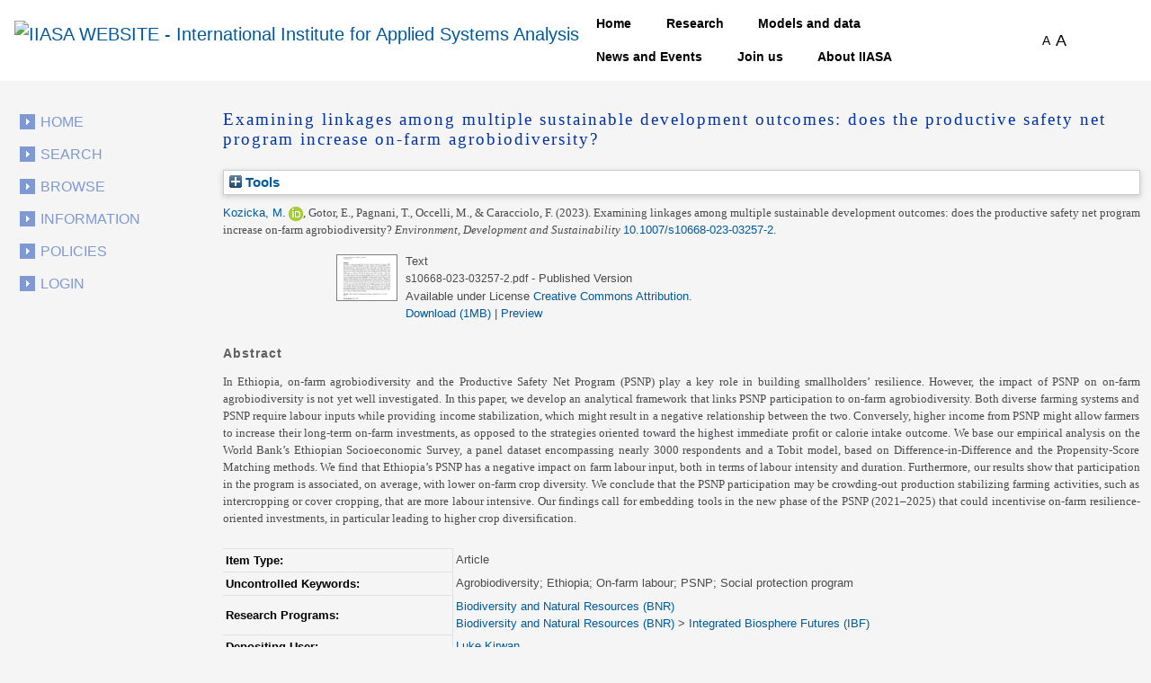

--- FILE ---
content_type: text/html; charset=utf-8
request_url: https://pure.iiasa.ac.at/id/eprint/18773/
body_size: 48210
content:
<!DOCTYPE html>
<html xmlns="http://www.w3.org/1999/xhtml">
  <head>
    <!--<meta name="viewport" content="initial-scale=1, maximum-scale=1"/>-->

    <title> Examining linkages among multiple sustainable development outcomes: does the productive safety net program increase on-farm agrobiodiversity? </title>
    <meta http-equiv="X-UA-Compatible" content="IE=edge" />
    <link media="screen" rel="stylesheet" href="/style/g.css" />
    <link rel="stylesheet" type="text/css" href="/style/jquery.ui.custom.en.css" media="screen" />
    <link rel="stylesheet" type="text/css" href="/style/jquerydropdown.css" media="screen" />
    <link rel="stylesheet" type="text/css" href="/style/Print_IIasa.en.css" media="print" />
    <link rel="stylesheet" type="text/css" href="/style/Print_iiasa_startpage.en.css" media="print" />
    <!--[if IE 7]> 
<link rel="stylesheet" type="text/css" href="{$config{rel_path}}/style/ie7.en.css" /> <![endif]-->
    <!--[if IE 8]> 
<link rel="stylesheet" type="text/css" href="{$config{rel_path}}/style/ie8.en.css" /> <![endif]-->
    <script type="text/javascript" src="/javascript/g.js">// <!-- No script --></script>
    <script src="/javascript/jquery.colorbox.js" type="text/javascript">// <!-- No script --></script>
    <script src="/javascript/app.js" type="text/javascript">// <!-- No script --></script>
    <script type="text/javascript"> function toggle_div_mis_source(url) { var div = document.getElementById('div_mis_source'); if (div.style.display == '') { div.style.display = 'none'; } else { div.style.display = ''; } if (url != '') { document.getElementById('iframe_mis_source').src = url; } else { document.getElementById('iframe_mis_source').src = 'https://www.iiasa.ac.at/web/scientificUpdate/Progress.html'; } } </script>

    <!-- Bootstrap -->
    <link rel="stylesheet" href="https://cdn.jsdelivr.net/npm/bootstrap@4.0.0/dist/css/bootstrap.min.css" integrity="sha384-Gn5384xqQ1aoWXA+058RXPxPg6fy4IWvTNh0E263XmFcJlSAwiGgFAW/dAiS6JXm" crossorigin="anonymous" />

    <meta content="18773" name="eprints.eprintid" />
<meta content="6" name="eprints.rev_number" />
<meta content="archive" name="eprints.eprint_status" />
<meta content="353" name="eprints.userid" />
<meta content="disk0/00/01/87/73" name="eprints.dir" />
<meta content="2023-05-09 08:43:18" name="eprints.datestamp" />
<meta content="2023-05-09 08:43:18" name="eprints.lastmod" />
<meta content="2023-05-09 08:43:18" name="eprints.status_changed" />
<meta content="article" name="eprints.type" />
<meta content="show" name="eprints.metadata_visibility" />
<meta content="Kozicka, M." name="eprints.creators_name" />
<meta content="Gotor, E." name="eprints.creators_name" />
<meta content="Pagnani, T." name="eprints.creators_name" />
<meta content="Occelli, M." name="eprints.creators_name" />
<meta content="Caracciolo, F." name="eprints.creators_name" />
<meta content="2327" name="eprints.creators_id" />
<meta content="0000-0002-2323-3689" name="eprints.creators_orcid" />
<meta content="Examining linkages among multiple sustainable development outcomes: does the productive safety net program increase on-farm agrobiodiversity?" name="eprints.title" />
<meta content="pub" name="eprints.ispublished" />
<meta content="BNR" name="eprints.divisions" />
<meta content="IBF" name="eprints.divisions" />
<meta content="Agrobiodiversity; Ethiopia; On-farm labour; PSNP; Social protection program" name="eprints.keywords" />
<meta content="In Ethiopia, on-farm agrobiodiversity and the Productive Safety Net Program (PSNP) play a key role in building smallholders’ resilience. However, the impact of PSNP on on-farm agrobiodiversity is not yet well investigated. In this paper, we develop an analytical framework that links PSNP participation to on-farm agrobiodiversity. Both diverse farming systems and PSNP require labour inputs while providing income stabilization, which might result in a negative relationship between the two. Conversely, higher income from PSNP might allow farmers to increase their long-term on-farm investments, as opposed to the strategies oriented toward the highest immediate profit or calorie intake outcome. We base our empirical analysis on the World Bank’s Ethiopian Socioeconomic Survey, a panel dataset encompassing nearly 3000 respondents and a Tobit model, based on Difference-in-Difference and the Propensity-Score Matching methods. We find that Ethiopia’s PSNP has a negative impact on farm labour input, both in terms of labour intensity and duration. Furthermore, our results show that participation in the program is associated, on average, with lower on-farm crop diversity. We conclude that the PSNP participation may be crowding-out production stabilizing farming activities, such as intercropping or cover cropping, that are more labour intensive. Our findings call for embedding tools in the new phase of the PSNP (2021–2025) that could incentivise on-farm resilience-oriented investments, in particular leading to higher crop diversification." name="eprints.abstract" />
<meta content="2023-04-25" name="eprints.date" />
<meta content="published" name="eprints.date_type" />
<meta content="Springer" name="eprints.publisher" />
<meta content="doi:10.1007/s10668-023-03257-2" name="eprints.id_number" />
<meta content="3307" name="eprints.creators_browse_id" />
<meta content="public" name="eprints.full_text_status" />
<meta content="Environment, Development and Sustainability" name="eprints.publication" />
<meta content="TRUE" name="eprints.refereed" />
<meta content="1573-2975" name="eprints.issn" />
<meta content="no" name="eprints.fp7_project" />
<meta content="info:eu-repo/semantics/article" name="eprints.fp7_type" />
<meta content="  Kozicka, M. &lt;https://pure.iiasa.ac.at/view/iiasa/3307.html&gt; ORCID: https://orcid.org/0000-0002-2323-3689 &lt;https://orcid.org/0000-0002-2323-3689&gt;, Gotor, E., Pagnani, T., Occelli, M., &amp; Caracciolo, F.  (2023).  Examining linkages among multiple sustainable development outcomes: does the productive safety net program increase on-farm agrobiodiversity?   Environment, Development and Sustainability 10.1007/s10668-023-03257-2 &lt;https://doi.org/10.1007/s10668-023-03257-2&gt;.       " name="eprints.citation" />
<meta content="https://pure.iiasa.ac.at/id/eprint/18773/1/s10668-023-03257-2.pdf" name="eprints.document_url" />
<link href="http://purl.org/DC/elements/1.0/" rel="schema.DC" />
<meta content="https://pure.iiasa.ac.at/id/eprint/18773/" name="DC.relation" />
<meta content="Examining linkages among multiple sustainable development outcomes: does the productive safety net program increase on-farm agrobiodiversity?" name="DC.title" />
<meta content="Kozicka, M." name="DC.creator" />
<meta content="Gotor, E." name="DC.creator" />
<meta content="Pagnani, T." name="DC.creator" />
<meta content="Occelli, M." name="DC.creator" />
<meta content="Caracciolo, F." name="DC.creator" />
<meta content="In Ethiopia, on-farm agrobiodiversity and the Productive Safety Net Program (PSNP) play a key role in building smallholders’ resilience. However, the impact of PSNP on on-farm agrobiodiversity is not yet well investigated. In this paper, we develop an analytical framework that links PSNP participation to on-farm agrobiodiversity. Both diverse farming systems and PSNP require labour inputs while providing income stabilization, which might result in a negative relationship between the two. Conversely, higher income from PSNP might allow farmers to increase their long-term on-farm investments, as opposed to the strategies oriented toward the highest immediate profit or calorie intake outcome. We base our empirical analysis on the World Bank’s Ethiopian Socioeconomic Survey, a panel dataset encompassing nearly 3000 respondents and a Tobit model, based on Difference-in-Difference and the Propensity-Score Matching methods. We find that Ethiopia’s PSNP has a negative impact on farm labour input, both in terms of labour intensity and duration. Furthermore, our results show that participation in the program is associated, on average, with lower on-farm crop diversity. We conclude that the PSNP participation may be crowding-out production stabilizing farming activities, such as intercropping or cover cropping, that are more labour intensive. Our findings call for embedding tools in the new phase of the PSNP (2021–2025) that could incentivise on-farm resilience-oriented investments, in particular leading to higher crop diversification." name="DC.description" />
<meta content="Springer" name="DC.publisher" />
<meta content="2023-04-25" name="DC.date" />
<meta content="Article" name="DC.type" />
<meta content="PeerReviewed" name="DC.type" />
<meta content="text" name="DC.format" />
<meta content="en" name="DC.language" />
<meta content="cc_by_4" name="DC.rights" />
<meta content="https://pure.iiasa.ac.at/id/eprint/18773/1/s10668-023-03257-2.pdf" name="DC.identifier" />
<meta content="  Kozicka, M. &lt;https://pure.iiasa.ac.at/view/iiasa/3307.html&gt; ORCID: https://orcid.org/0000-0002-2323-3689 &lt;https://orcid.org/0000-0002-2323-3689&gt;, Gotor, E., Pagnani, T., Occelli, M., &amp; Caracciolo, F.  (2023).  Examining linkages among multiple sustainable development outcomes: does the productive safety net program increase on-farm agrobiodiversity?   Environment, Development and Sustainability 10.1007/s10668-023-03257-2 &lt;https://doi.org/10.1007/s10668-023-03257-2&gt;.       " name="DC.identifier" />
<meta content="doi:10.1007/s10668-023-03257-2" name="DC.relation" />
<meta content="doi:10.1007/s10668-023-03257-2" name="DC.identifier" />
<!-- Highwire Press meta tags -->
<meta content="Examining linkages among multiple sustainable development outcomes: does the productive safety net program increase on-farm agrobiodiversity?" name="citation_title" />
<meta content="Kozicka, M." name="citation_author" />
<meta content="Gotor, E." name="citation_author" />
<meta content="Pagnani, T." name="citation_author" />
<meta content="Occelli, M." name="citation_author" />
<meta content="Caracciolo, F." name="citation_author" />
<meta content="2023/04/25" name="citation_publication_date" />
<meta content="2023/05/09" name="citation_online_date" />
<meta content="Environment, Development and Sustainability" name="citation_journal_title" />
<meta content="1573-2975" name="citation_issn" />
<meta content="https://pure.iiasa.ac.at/id/eprint/18773/1/s10668-023-03257-2.pdf" name="citation_pdf_url" />
<meta content="2023/04/25" name="citation_date" />
<meta content="2023/04/25" name="citation_cover_date" />
<meta content="Springer" name="citation_publisher" />
<meta content="In Ethiopia, on-farm agrobiodiversity and the Productive Safety Net Program (PSNP) play a key role in building smallholders’ resilience. However, the impact of PSNP on on-farm agrobiodiversity is not yet well investigated. In this paper, we develop an analytical framework that links PSNP participation to on-farm agrobiodiversity. Both diverse farming systems and PSNP require labour inputs while providing income stabilization, which might result in a negative relationship between the two. Conversely, higher income from PSNP might allow farmers to increase their long-term on-farm investments, as opposed to the strategies oriented toward the highest immediate profit or calorie intake outcome. We base our empirical analysis on the World Bank’s Ethiopian Socioeconomic Survey, a panel dataset encompassing nearly 3000 respondents and a Tobit model, based on Difference-in-Difference and the Propensity-Score Matching methods. We find that Ethiopia’s PSNP has a negative impact on farm labour input, both in terms of labour intensity and duration. Furthermore, our results show that participation in the program is associated, on average, with lower on-farm crop diversity. We conclude that the PSNP participation may be crowding-out production stabilizing farming activities, such as intercropping or cover cropping, that are more labour intensive. Our findings call for embedding tools in the new phase of the PSNP (2021–2025) that could incentivise on-farm resilience-oriented investments, in particular leading to higher crop diversification." name="citation_abstract" />
<meta content="en" name="citation_language" />
<meta content="Agrobiodiversity; Ethiopia; On-farm labour; PSNP; Social protection program" name="citation_keywords" />
<!-- PRISM meta tags -->
<link href="https://www.w3.org/submissions/2020/SUBM-prism-20200910/" rel="schema.prism" />
<meta content="2023-05-09T08:43:18" name="prism.dateReceived" />
<meta content="2023-05-09T08:43:18" name="prism.modificationDate" />
<meta content="1573-2975" name="prism.issn" />
<meta content="Environment, Development and Sustainability" name="prism.publicationName" />
<meta content="Agrobiodiversity" name="prism.keyword" />
<meta content="Ethiopia" name="prism.keyword" />
<meta content="On-farm labour" name="prism.keyword" />
<meta content="PSNP" name="prism.keyword" />
<meta content="Social protection program" name="prism.keyword" />
<link href="https://pure.iiasa.ac.at/id/eprint/18773/" rel="canonical" />
<link title="RefWorks" href="https://pure.iiasa.ac.at/cgi/export/eprint/18773/RefWorks/iiasa-eprint-18773.ref" type="text/plain" rel="alternate" />
<link title="NMO" href="https://pure.iiasa.ac.at/cgi/export/eprint/18773/IIASA/iiasa-eprint-18773.html" type="text/html; charset=utf-8" rel="alternate" />
<link title="RDF+XML" href="https://pure.iiasa.ac.at/cgi/export/eprint/18773/RDFXML/iiasa-eprint-18773.rdf" type="application/rdf+xml" rel="alternate" />
<link title="MPEG-21 DIDL" href="https://pure.iiasa.ac.at/cgi/export/eprint/18773/DIDL/iiasa-eprint-18773.xml" type="text/xml; charset=utf-8" rel="alternate" />
<link title="Dublin Core FP7" href="https://pure.iiasa.ac.at/cgi/export/eprint/18773/DC_Ext/iiasa-eprint-18773.txt" type="text/plain; charset=utf-8" rel="alternate" />
<link title="OpenURL ContextObject" href="https://pure.iiasa.ac.at/cgi/export/eprint/18773/ContextObject/iiasa-eprint-18773.xml" type="text/xml; charset=utf-8" rel="alternate" />
<link title="JSON" href="https://pure.iiasa.ac.at/cgi/export/eprint/18773/JSON/iiasa-eprint-18773.js" type="application/json; charset=utf-8" rel="alternate" />
<link title="Refer" href="https://pure.iiasa.ac.at/cgi/export/eprint/18773/Refer/iiasa-eprint-18773.refer" type="text/plain" rel="alternate" />
<link title="Multiline CSV" href="https://pure.iiasa.ac.at/cgi/export/eprint/18773/CSV/iiasa-eprint-18773.csv" type="text/csv; charset=utf-8" rel="alternate" />
<link title="HTML Citation" href="https://pure.iiasa.ac.at/cgi/export/eprint/18773/HTML/iiasa-eprint-18773.html" type="text/html; charset=utf-8" rel="alternate" />
<link title="BibTeX" href="https://pure.iiasa.ac.at/cgi/export/eprint/18773/BibTeX/iiasa-eprint-18773.bib" type="text/plain; charset=utf-8" rel="alternate" />
<link title="RDF+N3" href="https://pure.iiasa.ac.at/cgi/export/eprint/18773/RDFN3/iiasa-eprint-18773.n3" type="text/n3" rel="alternate" />
<link title="Simple Metadata" href="https://pure.iiasa.ac.at/cgi/export/eprint/18773/Simple/iiasa-eprint-18773.txt" type="text/plain; charset=utf-8" rel="alternate" />
<link title="MODS" href="https://pure.iiasa.ac.at/cgi/export/eprint/18773/MODS/iiasa-eprint-18773.xml" type="text/xml; charset=utf-8" rel="alternate" />
<link title="OPENAIRE" href="https://pure.iiasa.ac.at/cgi/export/eprint/18773/OPENAIRE/iiasa-eprint-18773.xml" type="application/xml; charset=utf-8" rel="alternate" />
<link title="ASCII Citation" href="https://pure.iiasa.ac.at/cgi/export/eprint/18773/Text/iiasa-eprint-18773.txt" type="text/plain; charset=utf-8" rel="alternate" />
<link title="Dublin Core" href="https://pure.iiasa.ac.at/cgi/export/eprint/18773/DC/iiasa-eprint-18773.txt" type="text/plain; charset=utf-8" rel="alternate" />
<link title="OpenURL ContextObject in Span" href="https://pure.iiasa.ac.at/cgi/export/eprint/18773/COinS/iiasa-eprint-18773.txt" type="text/plain; charset=utf-8" rel="alternate" />
<link title="Reference Manager" href="https://pure.iiasa.ac.at/cgi/export/eprint/18773/RIS/iiasa-eprint-18773.ris" type="text/plain" rel="alternate" />
<link title="EP3 XML" href="https://pure.iiasa.ac.at/cgi/export/eprint/18773/XML/iiasa-eprint-18773.xml" type="application/vnd.eprints.data+xml; charset=utf-8" rel="alternate" />
<link title="RDF+N-Triples" href="https://pure.iiasa.ac.at/cgi/export/eprint/18773/RDFNT/iiasa-eprint-18773.nt" type="text/plain" rel="alternate" />
<link title="EndNote" href="https://pure.iiasa.ac.at/cgi/export/eprint/18773/EndNote/iiasa-eprint-18773.enw" type="text/plain; charset=utf-8" rel="alternate" />
<link href="https://pure.iiasa.ac.at/" rel="Top" />
    <link href="https://pure.iiasa.ac.at/sword-app/servicedocument" rel="Sword" />
    <link href="https://pure.iiasa.ac.at/id/contents" rel="SwordDeposit" />
    <link href="https://pure.iiasa.ac.at/cgi/search" type="text/html" rel="Search" />
    <link href="https://pure.iiasa.ac.at/cgi/opensearchdescription" type="application/opensearchdescription+xml" rel="Search" title="IIASA Repository" />
    <script type="text/javascript">
// <![CDATA[
var eprints_http_root = "https://pure.iiasa.ac.at";
var eprints_http_cgiroot = "https://pure.iiasa.ac.at/cgi";
var eprints_oai_archive_id = "pure.iiasa.ac.at";
var eprints_logged_in = false;
var eprints_logged_in_userid = 0; 
var eprints_logged_in_username = ""; 
var eprints_logged_in_usertype = ""; 
var eprints_lang_id = "en";
// ]]></script>
    <style type="text/css">.ep_logged_in { display: none }</style>
    <link href="/style/auto-3.4.6.css?1768477472" type="text/css" rel="stylesheet" />
    <script type="text/javascript" src="/javascript/auto-3.4.6.js?1762420755">
//padder
</script>
    <!--[if lte IE 6]>
        <link rel="stylesheet" type="text/css" href="/style/ie6.css" />
   <![endif]-->
    <meta content="EPrints 3.4.6" name="Generator" />
    <meta content="text/html; charset=UTF-8" http-equiv="Content-Type" />
    <meta content="en" http-equiv="Content-Language" />
    

    <script>
  (function(i,s,o,g,r,a,m){i['GoogleAnalyticsObject']=r;i[r]=i[r]||function(){
  (i[r].q=i[r].q||[]).push(arguments)},i[r].l=1*new Date();a=s.createElement(o),
  m=s.getElementsByTagName(o)[0];a.async=1;a.src=g;m.parentNode.insertBefore(a,m)
  })(window,document,'script','//www.google-analytics.com/analytics.js','ga');

  ga('create', 'UA-20950351-8', 'auto');;
  ga('send', 'pageview');

</script>


<!-- NEW -->
  <meta charset="utf-8" />
  <link rel="canonical" href="https://iiasa.dev.local/" />
  <link rel="shortlink" href="https://iiasa.dev.local/" />
  <meta name="Generator" content="Drupal 9 (https://www.drupal.org)" />
  <meta name="MobileOptimized" content="width" />
  <meta name="HandheldFriendly" content="true" />
  <meta name="viewport" content="width=device-width, initial-scale=0.5, shrink-to-fit=yes" />
  <meta http-equiv="x-ua-compatible" content="ie=edge" />
  <link rel="icon" href="https://iiasa.ac.at/themes/custom/iiasa/favicon.ico" type="image/vnd.microsoft.icon" />
  <title>UPDATE THIS TITLE | IIASA WEBSITE</title>
<!--  <link rel="stylesheet" media="all" href="css/css_kcpJl2G6pY5K3VUDCOc-bNWZUn5aisTSW0wP2rqcOn8.css" />
  <link rel="stylesheet" media="all" href="https://cdnjs.cloudflare.com/ajax/libs/font-awesome/5.15.3/css/all.min.css" />
  <link rel="stylesheet" media="all" href="css/css_nWyyufdn0gLj9pK4ufxFQCZ8VNO3Pzj2vWLRPi0ar_g.css" />
  <link rel="stylesheet" media="all" href="css/css_rFbEn69hu9wsPNRW5Bk8gk83wN_u1uy-CRkh7pBC0HM.css" /> -->
<!-- NEW END -->

<script src="https://unpkg.com/feather-icons">// <!-- No script --></script>
  

  </head>
<body class="layout-one-sidebar layout-sidebar-first path-iiasa-pure">

<!--<html lang="en" dir="ltr" prefix="content: http://purl.org/rss/1.0/modules/content/  dc: http://purl.org/dc/terms/  foaf: http://xmlns.com/foaf/0.1/  og: http://ogp.me/ns#  rdfs: http://www.w3.org/2000/01/rdf-schema#  schema: http://schema.org/  sioc: http://rdfs.org/sioc/ns#  sioct: http://rdfs.org/sioc/types#  skos: http://www.w3.org/2004/02/skos/core#  xsd: http://www.w3.org/2001/XMLSchema# ">-->

<a href="#main-content" class="visually-hidden focusable skip-link"> Skip to main content </a>
<div class="dialog-off-canvas-main-canvas" data-off-canvas-main-canvas="">
  <div id="page-wrapper">
    <div id="page">
      <header id="header" class="header" role="banner" aria-label="Site header">
        <nav class="navbar navbar-expand-lg" id="navbar-main">
          <div class="container">
            <a href="https://iiasa.ac.at/" title="Home" rel="home" class="navbar-brand">
              <img src="https://upload.wikimedia.org/wikipedia/de/c/cf/IIASA_logo.svg" alt="IIASA WEBSITE - International Institute for Applied Systems Analysis" class="img-fluid d-inline-block align-top" />
            </a>
            <button class="navbar-toggler navbar-toggler-right collapsed" type="button" data-toggle="collapse" data-target="#CollapsingNavbar" aria-controls="CollapsingNavbar" aria-expanded="false" aria-label="Toggle navigation">
              <span class="navbar-toggler-icon"></span>
            </button>
            <div class="collapse navbar-collapse justify-content-end" id="CollapsingNavbar">
              <nav role="navigation" aria-labelledby="block-iiasa-main-menu-menu" id="block-iiasa-main-menu" class="block block-menu navigation menu--main">
                <h2 class="visually-hidden" id="block-iiasa-main-menu-menu">Main navigation</h2>
				
				
                <ul class="clearfix nav navbar-nav">
                  <li class="nav-item iiasa-blue">
                    <a href="https://iiasa.ac.at/" class="nav-link nav-link--" data-drupal-link-system-path="&lt;front&gt;">Home</a>
                  </li>
                                   <li class="iiasa-pink nav-item">
                    <a href="https://iiasa.ac.at/programs" class="nav-link nav-link--models-and-data" data-drupal-link-system-path="node/74">Research</a>
                  </li>
                  <li class="iiasa-pink nav-item">
                    <a href="https://iiasa.ac.at/models-and-data" class="nav-link nav-link--models-and-data" data-drupal-link-system-path="node/74">Models and data</a>
                  </li>
				  <li class="iiasa-pink nav-item">
                    <a href="https://iiasa.ac.at/news" class="nav-link nav-link--models-and-data" data-drupal-link-system-path="node/74">News and Events</a>
                  </li>
					<li class="iiasa-pink nav-item">
                    <a href="https://iiasa.ac.at/employment/job-openings" class="nav-link nav-link--models-and-data" data-drupal-link-system-path="node/74">Join us</a>
                  </li>
				<li class="iiasa-pink nav-item">
                    <a href="https://iiasa.ac.at/institute" class="nav-link nav-link--models-and-data" data-drupal-link-system-path="node/74">About IIASA</a>
                  </li> 
                 
                </ul>
              </nav>
			  
			  
			  
              <div id="block-fontsizeswitcher" class="block block-iiasa-font-switcher block-font-size-switcher">
                <div class="content">
                  <div class="font-switcher-block">
                    <a class="smaller">A</a>
                    <a class="bigger">A</a>
                  </div>
                </div>
              </div>
              <button id="navigation-search-button" class="btn btn-dark" aria-label="Toggle search bar">
                <span style="height: 15px;" class="icon-search" data-feather="search"></span>
		<svg width="16" height="16" fill="black" class="bi bi-x-lg" viewBox="0 0 16 16" style="display:none;">
  		  <path fill-rule="evenodd" d="M13.854 2.146a.5.5 0 0 1 0 .708l-11 11a.5.5 0 0 1-.708-.708l11-11a.5.5 0 0 1 .708 0Z"></path>
  		  <path fill-rule="evenodd" d="M2.146 2.146a.5.5 0 0 0 0 .708l11 11a.5.5 0 0 0 .708-.708l-11-11a.5.5 0 0 0-.708 0Z"></path>
		</svg>
              </button>
              <div class="views-exposed-form block block-views block-views-exposed-filter-blocksearch-main-search-page" data-drupal-selector="views-exposed-form-search-main-search-page" id="block-navigation-search-field">
                <div class="content">
                  <form action="https://iiasa.ac.at/search" method="get" id="views-exposed-form-search-main-search-page" accept-charset="UTF-8">
                    <div class="form-row">
                      <fieldset class="js-form-item js-form-type-textfield form-type-textfield js-form-item-search-api-fulltext form-item-search-api-fulltext form-no-label mb-3">
                        <input placeholder="Search" data-drupal-selector="edit-search-api-fulltext" type="text" id="edit-search-api-fulltext" name="search_api_fulltext" value="" size="30" maxlength="128" class="form-control" />
                      </fieldset>
                      <div data-drupal-selector="edit-actions" class="form-actions js-form-wrapper form-group" id="edit-actions">
                        <button class="button js-form-submit form-submit btn btn-dark" data-drupal-selector="edit-submit-search" type="submit" id="edit-submit-search" value="">
				<svg width="16" height="16" fill="currentColor" class="bi bi-search" viewBox="0 0 16 16">
  					<path d="M11.742 10.344a6.5 6.5 0 1 0-1.397 1.398h-.001c.03.04.062.078.098.115l3.85 3.85a1 1 0 0 0 1.415-1.414l-3.85-3.85a1.007 1.007 0 0 0-.115-.1zM12 6.5a5.5 5.5 0 1 1-11 0 5.5 5.5 0 0 1 11 0z"></path>
					</svg>
			</button>
                      </div>
                    </div>
                  </form>
                </div>
              </div>
            </div>
          </div>
        </nav>
      </header>
      <div id="main-wrapper" class="layout-main-wrapper clearfix">
        <div id="main" class="container">
          <div class="row row-offcanvas row-offcanvas-left clearfix">

            <!-- EJO -->
<!--            <div id="banner_print">
              <img src="/style/images/headerprint.png" class="banner" alt="print banner"/>
            </div> -->
            <style> #div_mis_source { width : 750px; height : 450px; background-color : #FBFCFD; z-index : 10000; border : 3px solid #DADFE8; border-radius : 17px; padding : 2px 2px 5px 5px; position : fixed; -moz-box-shadow : 3px 3px 5px 0px #A9B5CB; -webkit-box-shadow : 3px 3px 5px 0px #A9B5CB; box-shadow : 3px 3px 5px 0px #A9B5CB; } #iframe_mis_source { width : 100%; height : 90%; } </style>
            <!--<div id="bg"/>-->
            <div id="left_side">
              <ul id="leftmenu">
                <li>
                    <a href="/">Home</a>
                </li>
                <li>
                    <a href="/cgi/search/advanced">Search</a>
	        </li>
                <li>
                    <a href="/browse.html">Browse</a>
                </li>
                <li>
                    <a href="/information.html">Information</a>
                </li>
                <li>
                    <a href="/policies.html">Policies</a>
                </li>
                <ul id="ep_tm_menu_tools" class="ep_tm_key_tools"><li class="ep_tm_key_tools_item"><a href="/cgi/users/home" class="ep_tm_key_tools_item_link">Login</a></li></ul>
              </ul>
               
            </div>
            <div id="middle_and_right">
              <div id="content_standard">
                <h1 id="headline">

Examining linkages among multiple sustainable development outcomes: does the productive safety net program increase on-farm agrobiodiversity?

</h1>
                <div class="ep_page">
                  <div class="ep_summary_content"><div class="ep_summary_content_top"><div id="ep_summary_box_3" class="ep_summary_box ep_plugin_summary_box_tools"><div class="ep_summary_box_title"><div class="ep_no_js">Tools</div><div id="ep_summary_box_3_colbar" class="ep_only_js" style="display: none"><a class="ep_box_collapse_link" href="#" onclick="EPJS_blur(event); EPJS_toggleSlideScroll('ep_summary_box_3_content',true,'ep_summary_box_3');EPJS_toggle('ep_summary_box_3_colbar',true);EPJS_toggle('ep_summary_box_3_bar',false);return false"><img border="0" src="/style/images/minus.png" alt="-" /> Tools</a></div><div id="ep_summary_box_3_bar" class="ep_only_js"><a class="ep_box_collapse_link" href="#" onclick="EPJS_blur(event); EPJS_toggleSlideScroll('ep_summary_box_3_content',false,'ep_summary_box_3');EPJS_toggle('ep_summary_box_3_colbar',false);EPJS_toggle('ep_summary_box_3_bar',true);return false"><img border="0" src="/style/images/plus.png" alt="+" /> Tools</a></div></div><div id="ep_summary_box_3_content" class="ep_summary_box_body" style="display: none"><div id="ep_summary_box_3_content_inner"><div style="margin-bottom: 1em" class="ep_block"><form method="get" action="https://pure.iiasa.ac.at/cgi/export_redirect" accept-charset="utf-8">
  <input id="eprintid" type="hidden" value="18773" name="eprintid" />
  <select aria-labelledby="box_tools_export_button" name="format">
    <option value="RefWorks">RefWorks</option>
    <option value="IIASA">NMO</option>
    <option value="RDFXML">RDF+XML</option>
    <option value="DIDL">MPEG-21 DIDL</option>
    <option value="DC_Ext">Dublin Core FP7</option>
    <option value="ContextObject">OpenURL ContextObject</option>
    <option value="JSON">JSON</option>
    <option value="Refer">Refer</option>
    <option value="CSV">Multiline CSV</option>
    <option value="HTML">HTML Citation</option>
    <option value="BibTeX">BibTeX</option>
    <option value="RDFN3">RDF+N3</option>
    <option value="Simple">Simple Metadata</option>
    <option value="MODS">MODS</option>
    <option value="OPENAIRE">OPENAIRE</option>
    <option value="Text">ASCII Citation</option>
    <option value="DC">Dublin Core</option>
    <option value="COinS">OpenURL ContextObject in Span</option>
    <option value="RIS">Reference Manager</option>
    <option value="XML">EP3 XML</option>
    <option value="RDFNT">RDF+N-Triples</option>
    <option value="EndNote">EndNote</option>
  </select>
  <input id="box_tools_export_button" class="ep_form_action_button" type="submit" value="Export" />
</form></div><div class="addtoany_share_buttons"><a href="https://www.addtoany.com/share?linkurl=https://pure.iiasa.ac.at/id/eprint/18773&amp;title=Examining linkages among multiple sustainable development outcomes: does the productive safety net program increase on-farm agrobiodiversity?" target="_blank"><img src="/images/shareicon/a2a.svg" alt="Add to Any" class="ep_form_action_button" /></a><a href="https://www.addtoany.com/add_to/twitter?linkurl=https://pure.iiasa.ac.at/id/eprint/18773&amp;linkname=Examining linkages among multiple sustainable development outcomes: does the productive safety net program increase on-farm agrobiodiversity?" target="_blank"><img src="/images/shareicon/twitter.svg" alt="Add to Twitter" class="ep_form_action_button" /></a><a href="https://www.addtoany.com/add_to/facebook?linkurl=https://pure.iiasa.ac.at/id/eprint/18773&amp;linkname=Examining linkages among multiple sustainable development outcomes: does the productive safety net program increase on-farm agrobiodiversity?" target="_blank"><img src="/images/shareicon/facebook.svg" alt="Add to Facebook" class="ep_form_action_button" /></a><a href="https://www.addtoany.com/add_to/linkedin?linkurl=https://pure.iiasa.ac.at/id/eprint/18773&amp;linkname=Examining linkages among multiple sustainable development outcomes: does the productive safety net program increase on-farm agrobiodiversity?" target="_blank"><img src="/images/shareicon/linkedin.svg" alt="Add to Linkedin" class="ep_form_action_button" /></a><a href="https://www.addtoany.com/add_to/pinterest?linkurl=https://pure.iiasa.ac.at/id/eprint/18773&amp;linkname=Examining linkages among multiple sustainable development outcomes: does the productive safety net program increase on-farm agrobiodiversity?" target="_blank"><img src="/images/shareicon/pinterest.svg" alt="Add to Pinterest" class="ep_form_action_button" /></a><a href="https://www.addtoany.com/add_to/email?linkurl=https://pure.iiasa.ac.at/id/eprint/18773&amp;linkname=Examining linkages among multiple sustainable development outcomes: does the productive safety net program increase on-farm agrobiodiversity?" target="_blank"><img src="/images/shareicon/email.svg" alt="Add to Email" class="ep_form_action_button" /></a></div></div></div></div></div><div class="ep_summary_content_left"></div><div class="ep_summary_content_right"></div><div class="ep_summary_content_main">

  <p style="margin-bottom: 1em">
    


    <span class="person orcid-person"><a href="https://pure.iiasa.ac.at/view/iiasa/3307.html">Kozicka, M.</a> <a class="orcid" href="https://orcid.org/0000-0002-2323-3689" target="_blank"><img src="https://pure.iiasa.ac.at/images/orcid_16x16.png" /><span class="orcid-tooltip">ORCID: https://orcid.org/0000-0002-2323-3689</span></a></span>, <span class="person">Gotor, E.</span>, <span class="person">Pagnani, T.</span>, <span class="person">Occelli, M.</span>, &amp; <span class="person">Caracciolo, F.</span>
  

<span class="date">(2023).</span>


    <span class="title"><em>Examining linkages among multiple sustainable development outcomes: does the productive safety net program increase on-farm agrobiodiversity?</em></span>
  


    <span class="publication"><span style="font-style: italic">Environment, Development and Sustainability</span> <a href="https://doi.org/10.1007/s10668-023-03257-2" target="_blank">10.1007/s10668-023-03257-2</a>.</span>

    <!-- <if test="!is_set(publication) and iiasa_bibref"><print expr="iiasa_bibref"/></if> -->
    
  


  



  </p>

  

  

  

    
  
    
      
      <table>
        
          <tr>
            <td valign="top" align="right"><a onblur="EPJS_HidePreview( event, 'doc_preview_101501', 'right' );" class="ep_document_link" onmouseover="EPJS_ShowPreview( event, 'doc_preview_101501', 'right' );" href="https://pure.iiasa.ac.at/id/eprint/18773/1/s10668-023-03257-2.pdf" onmouseout="EPJS_HidePreview( event, 'doc_preview_101501', 'right' );" onfocus="EPJS_ShowPreview( event, 'doc_preview_101501', 'right' );"><img border="0" src="https://pure.iiasa.ac.at/18773/1.hassmallThumbnailVersion/s10668-023-03257-2.pdf" alt="[thumbnail of s10668-023-03257-2.pdf]" class="ep_doc_icon" title="s10668-023-03257-2.pdf" /></a><div class="ep_preview" id="doc_preview_101501"><div><div><span><img border="0" src="https://pure.iiasa.ac.at/18773/1.haspreviewThumbnailVersion/s10668-023-03257-2.pdf" alt="" id="doc_preview_101501_img" class="ep_preview_image" /><div class="ep_preview_title">Preview</div></span></div></div></div></td>
            <td valign="top">
              

<!-- document citation -->


<span class="ep_document_citation">
<span class="document_format">Text</span>
<br /><span class="document_filename">s10668-023-03257-2.pdf</span>
 - Published Version


  <br />Available under License <a href="http://creativecommons.org/licenses/by/4.0/">Creative Commons Attribution</a>.

</span>

<br />
              <a href="https://pure.iiasa.ac.at/id/eprint/18773/1/s10668-023-03257-2.pdf" class="ep_document_link">Download (1MB)</a>
              
			  
			  | <a href="https://pure.iiasa.ac.at/18773/1.haslightboxThumbnailVersion/s10668-023-03257-2.pdf" rel="lightbox[docs] nofollow">Preview</a>
			  
			  
              
  
              <ul>
              
              </ul>
            </td>
          </tr>
        
      </table>
    

  

  





  
    <h2>Abstract</h2>
    <p style="text-align: left; margin: 1em auto 0em auto"><p class="ep_field_para">In Ethiopia, on-farm agrobiodiversity and the Productive Safety Net Program (PSNP) play a key role in building smallholders’ resilience. However, the impact of PSNP on on-farm agrobiodiversity is not yet well investigated. In this paper, we develop an analytical framework that links PSNP participation to on-farm agrobiodiversity. Both diverse farming systems and PSNP require labour inputs while providing income stabilization, which might result in a negative relationship between the two. Conversely, higher income from PSNP might allow farmers to increase their long-term on-farm investments, as opposed to the strategies oriented toward the highest immediate profit or calorie intake outcome. We base our empirical analysis on the World Bank’s Ethiopian Socioeconomic Survey, a panel dataset encompassing nearly 3000 respondents and a Tobit model, based on Difference-in-Difference and the Propensity-Score Matching methods. We find that Ethiopia’s PSNP has a negative impact on farm labour input, both in terms of labour intensity and duration. Furthermore, our results show that participation in the program is associated, on average, with lower on-farm crop diversity. We conclude that the PSNP participation may be crowding-out production stabilizing farming activities, such as intercropping or cover cropping, that are more labour intensive. Our findings call for embedding tools in the new phase of the PSNP (2021–2025) that could incentivise on-farm resilience-oriented investments, in particular leading to higher crop diversification.</p></p>
  

  <table style="margin-bottom: 1em; margin-top: 1em;" cellpadding="3">
    <tr>
      <th align="right">Item Type:</th>
      <td>
        Article
        
        
        
      </td>
    </tr>
    
    
      
    
      
    
      
        <tr>
          <th align="right">Uncontrolled Keywords:</th>
          <td valign="top">Agrobiodiversity; Ethiopia; On-farm labour; PSNP; Social protection program</td>
        </tr>
      
    
      
    
      
        <tr>
          <th align="right">Research Programs:</th>
          <td valign="top"><a href="https://pure.iiasa.ac.at/view/divisions/BNR/">Biodiversity and Natural Resources (BNR)</a><br /><a href="https://pure.iiasa.ac.at/view/divisions/BNR/">Biodiversity and Natural Resources (BNR)</a> &gt; <a href="https://pure.iiasa.ac.at/view/divisions/IBF/">Integrated Biosphere Futures (IBF)</a></td>
        </tr>
      
    
      
    
      
    
      
    
      
        <tr>
          <th align="right">Depositing User:</th>
          <td valign="top">

<a href="https://pure.iiasa.ac.at/cgi/users/home?screen=User::View&amp;userid=353"><span class="ep_name_citation"><span class="person_name">Luke Kirwan</span></span></a>

</td>
        </tr>
      
    
      
        <tr>
          <th align="right">Date Deposited:</th>
          <td valign="top">09 May 2023 08:43</td>
        </tr>
      
    
      
        <tr>
          <th align="right">Last Modified:</th>
          <td valign="top">09 May 2023 08:43</td>
        </tr>
      
    
    <tr>
      <th align="right">URI:</th>
      <td valign="top"><a href="https://pure.iiasa.ac.at/18773">https://pure.iiasa.ac.at/18773</a></td>
    </tr>
  </table>
  
  

  
  

  
    <h3>Actions (login required)</h3>
    <table class="ep_summary_page_actions">
    
      <tr>
        <td><a href="/cgi/users/home?screen=EPrint%3A%3AView&amp;eprintid=18773"><img role="button" src="/style/images/action_view.png" class="ep_form_action_icon" alt="View Item" title="View Item button" /></a></td>
        <td>View Item</td>
      </tr>
    
    </table>
  


</div><div class="ep_summary_content_bottom"><div id="ep_summary_box_1" class="ep_summary_box ep_plugin_summary_box_altmetric"><div class="ep_summary_box_title"><div class="ep_no_js">Altmetric</div><div id="ep_summary_box_1_colbar" class="ep_only_js"><a class="ep_box_collapse_link" href="#" onclick="EPJS_blur(event); EPJS_toggleSlideScroll('ep_summary_box_1_content',true,'ep_summary_box_1');EPJS_toggle('ep_summary_box_1_colbar',true);EPJS_toggle('ep_summary_box_1_bar',false);return false"><img border="0" src="/style/images/minus.png" alt="-" /> Altmetric</a></div><div id="ep_summary_box_1_bar" class="ep_only_js" style="display: none"><a class="ep_box_collapse_link" href="#" onclick="EPJS_blur(event); EPJS_toggleSlideScroll('ep_summary_box_1_content',false,'ep_summary_box_1');EPJS_toggle('ep_summary_box_1_colbar',true);EPJS_toggle('ep_summary_box_1_bar',false);return false"><img border="0" src="/style/images/plus.png" alt="+" /> Altmetric</a></div></div><div id="ep_summary_box_1_content" class="ep_summary_box_body"><div id="ep_summary_box_1_content_inner"><div data-altmetric-id-type="doi" class="altmetric_summary_page" id="altmetric_summary_page_A03AD4FE" data-altmetric-id="10.1007/s10668-023-03257-2"><p><a href="https://www.altmetric.com/details/doi/10.1007/s10668-023-03257-2">View Altmetric information about this item</a>.</p></div><script type="text/javascript">
// <![CDATA[
new EP_Altmetric_Badge( 'altmetric_summary_page_A03AD4FE' );
// ]]></script></div></div></div><div id="ep_summary_box_2" class="ep_summary_box ep_plugin_summary_box_corerecommender"><div class="ep_summary_box_title"><div class="ep_no_js">CORE (COnnecting REpositories)</div><div id="ep_summary_box_2_colbar" class="ep_only_js"><a class="ep_box_collapse_link" href="#" onclick="EPJS_blur(event); EPJS_toggleSlideScroll('ep_summary_box_2_content',true,'ep_summary_box_2');EPJS_toggle('ep_summary_box_2_colbar',true);EPJS_toggle('ep_summary_box_2_bar',false);return false"><img border="0" src="/style/images/minus.png" alt="-" /> CORE (COnnecting REpositories)</a></div><div id="ep_summary_box_2_bar" class="ep_only_js" style="display: none"><a class="ep_box_collapse_link" href="#" onclick="EPJS_blur(event); EPJS_toggleSlideScroll('ep_summary_box_2_content',false,'ep_summary_box_2');EPJS_toggle('ep_summary_box_2_colbar',true);EPJS_toggle('ep_summary_box_2_bar',false);return false"><img border="0" src="/style/images/plus.png" alt="+" /> CORE (COnnecting REpositories)</a></div></div><div id="ep_summary_box_2_content" class="ep_summary_box_body"><div id="ep_summary_box_2_content_inner"><div id="coreRecommenderOutput"></div><script type="text/javascript">
            (function (d, s, idScript, idRec, userInput) {
                var coreAddress = 'https://core.ac.uk';
                var js, fjs = d.getElementsByTagName(s)[0];
                if (d.getElementById(idScript))
                    return;
                js = d.createElement(s);
                js.id = idScript;
                js.src = coreAddress + '/recommender-plugin/embed.js';
                fjs.parentNode.insertBefore(js, fjs);

                localStorage.setItem('idRecommender', idRec);
                localStorage.setItem('userInput', JSON.stringify(userInput));

                                var link = d.createElement('link');
                link.setAttribute('rel', 'stylesheet');
                link.setAttribute('type', 'text/css');
                link.setAttribute('href', coreAddress + '/recommender/embed-eprints-style.css');
                d.getElementsByTagName('head')[0].appendChild(link);

            }(document, 'script', 'recommender-embed', 'a4e138', {}));</script></div></div></div></div><div class="ep_summary_content_after"></div></div>
                </div>
              </div>
              <!-- End content Standard -->
            </div>
            <!-- End middle_and_right -->
            <div class="clear"></div>
            <!-- EJO -->
          </div>
        </div>
      </div>
      <footer class="site-footer">
        <div class="site-footer__top clearfix">
          <div id="block-webform" class="bg-dark text-white block block-webform block-webform-block">
            <div class="container">
              <div class="content">
                <form class="webform-submission-form webform-submission-add-form webform-submission-newsletter-form webform-submission-newsletter-add-form js-webform-details-toggle webform-details-toggle" data-drupal-selector="webform-submission-newsletter-add-form" action="/iiasa_pure/template/iu4hd987ysdfhdk6tgjsdjfjdhgf" method="post" id="webform-submission-newsletter-add-form" accept-charset="UTF-8">
                  <div class="col-lg-8 m-auto js-form-wrapper form-group" data-drupal-selector="edit-container" id="edit-container">
                    <fieldset id="edit-processed-text" class="js-form-item js-form-type-processed-text form-type-processed-text js-form-item- form-item- form-no-label mb-3">
                      <h2>Subscribe</h2>
                      <p>Keep up to date with our latest news, events, and other IIASA activities. <a href="https://iiasa.ac.at/signup">Sign up</a>. </p>
                    </fieldset>
                  </div>
                  <div class="d-none form-actions webform-actions js-form-wrapper form-group" data-drupal-selector="edit-actions" id="edit-actions--2">
                    <button class="webform-button--submit button button--primary js-form-submit form-submit btn btn-dark" data-drupal-selector="edit-actions-submit" type="submit" id="edit-actions-submit" name="op" value="Submit">Submit</button>
                  </div>
                  <input autocomplete="off" data-drupal-selector="form-yddbdpxlc0oispajvnyaomt7x-nypsfbuwndzu7wrxo" type="hidden" name="form_build_id" value="form-ydDbDPxlc0OISpAJvnyaOmt7X-nyPSFBUWNdZu7WRxo" class="form-control" />
                  <input data-drupal-selector="edit-webform-submission-newsletter-add-form" type="hidden" name="form_id" value="webform_submission_newsletter_add_form" class="form-control" />
                </form>
              </div>
            </div>
          </div>
        </div>
        <div class="container site-footer__bottom">
          <div class="row">
            <div class="col-lg-3  text-center text-lg-left mb-5 mb-lg-0">
              <nav role="navigation" aria-labelledby="block-iiasa-footer-menu" id="block-iiasa-footer" class="block block-menu navigation menu--footer">
                <h2 class="visually-hidden" id="block-iiasa-footer-menu">Footer menu</h2>
                <ul class="clearfix nav navbar-nav">
                  <li class="nav-item">
                    <a href="https://iiasa.ac.at/employment/job-openings" class="nav-link nav-link--join-us-work-for-us" data-drupal-link-system-path="iiasa_sections/3">Careers</a>
                  </li>
                  <li class="nav-item">
                    <a href="https://iiasa.ac.at/how-to-find-us" class="nav-link nav-link--how-to-find-us" data-drupal-link-system-path="node/1514">How to find us</a>
                  </li>
                  <li class="nav-item">
                    <a href="https://iiasa.ac.at/terms-of-use" class="nav-link nav-link--terms-of-use" data-drupal-link-system-path="node/1513">Terms of use</a>
                  </li>
                </ul>
              </nav>
            </div>
            <div class="col-lg-3 offset-lg-6 text-center text-lg-left">
     
              <p>International Institute for Applied Systems Analysis (IIASA) | Schlossplatz 1 | A-2361 Laxenburg, Austria</p>
              <p>T: (+43 2236) 807 0</p>
              <p>
                <a href="mailto:info@iiasa.ac.at">info@iiasa.ac.at</a>
              </p>
            </div>
          </div>
          <div class="row copyright">
            <div class="col-lg-6"></div>
            <div class="col-lg-6 text-lg-right">© 2025 International Institute for Applied Systems Analysis (IIASA)</div>
          </div>
        </div>
      </footer>
    </div>
  </div>
</div>
<!--<script src="js/js_JE8PZJhOBN9Te0gce_jGSX1XkhRhwQn1RrUWtVDWALM.js"></script>-->


  <!-- Bootstrap -->
  <script src="https://code.jquery.com/jquery-3.2.1.slim.min.js" integrity="sha384-KJ3o2DKtIkvYIK3UENzmM7KCkRr/rE9/Qpg6aAZGJwFDMVNA/GpGFF93hXpG5KkN" crossorigin="anonymous">// <!-- No script --></script>
  <script src="https://cdn.jsdelivr.net/npm/popper.js@1.12.9/dist/umd/popper.min.js" integrity="sha384-ApNbgh9B+Y1QKtv3Rn7W3mgPxhU9K/ScQsAP7hUibX39j7fakFPskvXusvfa0b4Q" crossorigin="anonymous">// <!-- No script --></script>
  <script src="https://cdn.jsdelivr.net/npm/bootstrap@4.0.0/dist/js/bootstrap.min.js" integrity="sha384-JZR6Spejh4U02d8jOt6vLEHfe/JQGiRRSQQxSfFWpi1MquVdAyjUar5+76PVCmYl" crossorigin="anonymous">// <!-- No script --></script>

    <script>
      feather.replace()
    </script>
    <script>jQuery.noConflict();</script>
  </body>
</html>